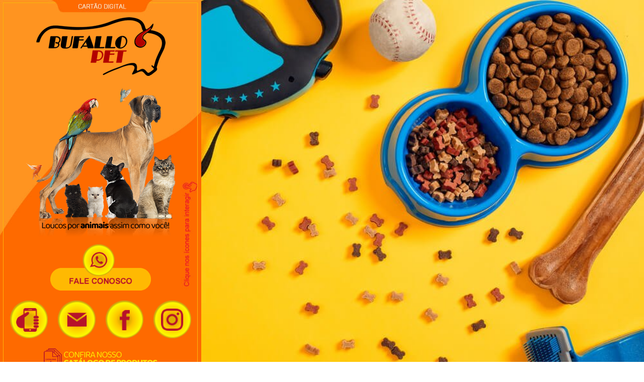

--- FILE ---
content_type: text/css
request_url: https://meucvd.com.br/wp-content/uploads/elementor/css/post-947.css?ver=1769028148
body_size: 284
content:
.elementor-947 .elementor-element.elementor-element-c7472dd:not(.elementor-motion-effects-element-type-background), .elementor-947 .elementor-element.elementor-element-c7472dd > .elementor-motion-effects-container > .elementor-motion-effects-layer{background-image:url("https://meucvd.com.br/wp-content/uploads/2021/09/fundo-bg-cartao-bufallo-pet.jpeg");background-repeat:no-repeat;background-size:cover;}.elementor-947 .elementor-element.elementor-element-c7472dd > .elementor-background-overlay{background-color:#1D0909;opacity:0.85;transition:background 0.3s, border-radius 0.3s, opacity 0.3s;}.elementor-947 .elementor-element.elementor-element-c7472dd > .elementor-container{max-width:400px;}.elementor-947 .elementor-element.elementor-element-c7472dd{overflow:hidden;transition:background 0.3s, border 0.3s, border-radius 0.3s, box-shadow 0.3s;}.elementor-947 .elementor-element.elementor-element-593f8bf:not(.elementor-motion-effects-element-type-background) > .elementor-widget-wrap, .elementor-947 .elementor-element.elementor-element-593f8bf > .elementor-widget-wrap > .elementor-motion-effects-container > .elementor-motion-effects-layer{background-image:url("https://meucvd.com.br/wp-content/uploads/2023/09/fundo-cd-bufallo-pet.jpg");}.elementor-947 .elementor-element.elementor-element-593f8bf > .elementor-element-populated{transition:background 0.3s, border 0.3s, border-radius 0.3s, box-shadow 0.3s;}.elementor-947 .elementor-element.elementor-element-593f8bf > .elementor-element-populated > .elementor-background-overlay{transition:background 0.3s, border-radius 0.3s, opacity 0.3s;}.elementor-947 .elementor-element.elementor-element-21aa7d8{margin-top:14px;margin-bottom:14px;}.elementor-widget-image .widget-image-caption{color:var( --e-global-color-text );font-family:var( --e-global-typography-text-font-family ), Sans-serif;font-weight:var( --e-global-typography-text-font-weight );}.elementor-947 .elementor-element.elementor-element-6dd4629{margin-top:-10px;margin-bottom:0px;}.elementor-947 .elementor-element.elementor-element-2869131{margin-top:-20px;margin-bottom:0px;}.elementor-947 .elementor-element.elementor-element-1fc4bc8 img{width:79%;}.elementor-947 .elementor-element.elementor-element-f509715{margin-top:0px;margin-bottom:0px;}.elementor-widget-text-editor{font-family:var( --e-global-typography-text-font-family ), Sans-serif;font-weight:var( --e-global-typography-text-font-weight );color:var( --e-global-color-text );}.elementor-widget-text-editor.elementor-drop-cap-view-stacked .elementor-drop-cap{background-color:var( --e-global-color-primary );}.elementor-widget-text-editor.elementor-drop-cap-view-framed .elementor-drop-cap, .elementor-widget-text-editor.elementor-drop-cap-view-default .elementor-drop-cap{color:var( --e-global-color-primary );border-color:var( --e-global-color-primary );}.elementor-947 .elementor-element.elementor-element-05f7fef{text-align:center;color:#FFFFFF;}@media(max-width:767px){.elementor-947 .elementor-element.elementor-element-21aa7d8{margin-top:10px;margin-bottom:10px;}.elementor-947 .elementor-element.elementor-element-6dd4629{margin-top:-10px;margin-bottom:-10px;}.elementor-947 .elementor-element.elementor-element-9fa0a2e{width:25%;}.elementor-947 .elementor-element.elementor-element-8d82859{width:25%;}.elementor-947 .elementor-element.elementor-element-33ffa9c{width:25%;}.elementor-947 .elementor-element.elementor-element-22f6734{width:25%;}}

--- FILE ---
content_type: application/x-javascript
request_url: https://meucvd.com.br/wp-content/plugins/supreme-modules-pro-for-divi/scripts/frontend-bundle.min.js?ver=2.9.98
body_size: 7017
content:
!function(t){var e={};function i(a){if(e[a])return e[a].exports;var o=e[a]={i:a,l:!1,exports:{}};return t[a].call(o.exports,o,o.exports,i),o.l=!0,o.exports}i.m=t,i.c=e,i.d=function(t,e,a){i.o(t,e)||Object.defineProperty(t,e,{configurable:!1,enumerable:!0,get:a})},i.n=function(t){var e=t&&t.__esModule?function(){return t.default}:function(){return t};return i.d(e,"a",e),e},i.o=function(t,e){return Object.prototype.hasOwnProperty.call(t,e)},i.p="/",i(i.s=425)}({100:function(t,e){},101:function(t,e){},102:function(t,e){},103:function(t,e){},104:function(t,e){},105:function(t,e){},106:function(t,e){},110:function(t,e){},111:function(t,e){},112:function(t,e){},113:function(t,e){},114:function(t,e){},116:function(t,e){},117:function(t,e){},118:function(t,e){},119:function(t,e){},120:function(t,e){},121:function(t,e){},122:function(t,e){},123:function(t,e){},124:function(t,e){},125:function(t,e){},126:function(t,e){},127:function(t,e){},128:function(t,e){},425:function(t,e,i){i(118),i(98),i(128),i(126),i(127),i(113),i(426),i(63),i(62),i(112),i(427),i(121),i(122),i(123),i(82),i(428),i(116),i(83),i(429),i(430),i(81),i(431),i(432),i(57),i(433),i(100),i(434),i(101),i(61),i(60),i(114),i(435),i(111),i(117),i(436),i(103),i(102),i(437),i(119),i(99),i(58),i(106),i(438),i(120),i(124),i(110),i(439),i(440),i(104),i(59),i(125),i(105),i(441),i(442),i(443),i(444),t.exports=i(445)},426:function(t,e){},427:function(t,e){},428:function(t,e){},429:function(t,e){},430:function(t,e){},431:function(t,e){},432:function(t,e){},433:function(t,e){},434:function(t,e){},435:function(t,e){},436:function(t,e){},437:function(t,e){},438:function(t,e){},439:function(t,e){},440:function(t,e){},441:function(t,e){},442:function(t,e){jQuery(function(t){window.ET_Builder&&(new(window.MutationObserver||window.WebKitMutationObserver)(function(e){e.forEach(function(e){t("html").hasClass("et-fb-preview--phone")?(t(".dsm_responsive_builder_button").remove(),t(".et-fb-button-group--responsive-mode").append('<button type="text" data-tip="View: 479px" data-size="default" class="et-fb-button et-fb-button--inverse et-fb-icon et-fb-icon--phone dsm_responsive_builder_button" style="max-width: 80px; padding: 6px; font-size: 11px; font-size: 11px; color: rgb(112, 195, 169);">479</button>'),t(".et-fb-button-group--responsive-mode").append('<button type="text" data-tip="View: 320px" data-size="small" class="et-fb-button et-fb-button--inverse et-fb-icon et-fb-icon--phone dsm_responsive_builder_button" style="max-width: 80px; padding: 6px; font-size: 11px; font-size: 11px;">320</button>'),t(".et-fb-button-group--responsive-mode").append('<button type="text" data-tip="View: 375px" data-size="medium" class="et-fb-button et-fb-button--inverse et-fb-icon et-fb-icon--phone dsm_responsive_builder_button" style="max-width: 80px; padding: 6px; font-size: 11px;">375</button>'),t(".et-fb-button-group--responsive-mode").append('<button type="text" data-tip="View: 414px" data-size="large" class="et-fb-button et-fb-button--inverse et-fb-icon et-fb-icon--phone dsm_responsive_builder_button" style="max-width: 80px; padding: 6px; font-size: 11px;">414</button>'),t(".et-fb-button-group--responsive-mode").append('<input type="text" id="dsm_responsive_builder_custom" data-size="custom" class="et-fb-button et-fb-button--inverse et-fb-icon et-fb-icon--phone dsm_responsive_builder_button dsm_responsive_builder_custom" style="max-width: 48px; font-size: 11px; background: #293038;" />')):t("html").hasClass("et-fb-preview--tablet")?(t(".dsm_responsive_builder_button").remove(),t(".et-fb-button-group--responsive-mode").append('<button type="text" data-tip="View: 768px" data-size="small" class="et-fb-button et-fb-button--inverse et-fb-icon et-fb-icon--tablet dsm_responsive_builder_button" style="max-width: 80px; padding: 8px; font-size: 11px; color: rgb(112, 195, 169);">768</button>'),t(".et-fb-button-group--responsive-mode").append('<button type="text" data-tip="View: 1024px" data-size="medium" class="et-fb-button et-fb-button--inverse et-fb-icon et-fb-icon--tablet dsm_responsive_builder_button" style="max-width: 80px; padding: 8px; font-size: 11px;">1024</button>'),t(".et-fb-button-group--responsive-mode").append('<input type="text" id="dsm_responsive_builder_custom" data-size="custom" class="et-fb-button et-fb-button--inverse et-fb-icon et-fb-icon--tablet dsm_responsive_builder_button dsm_responsive_builder_custom" style="max-width: 48px; font-size: 11px; background: #293038;" />')):t(".dsm_responsive_builder_button").remove()})}).observe(t("html").get(0),{attributes:!0}),t("body").on("click",".dsm_responsive_builder_button",function(e){var i;if(t(".dsm_responsive_builder_button").css("color",""),t(e.currentTarget).css("color","rgb(112, 195, 169)"),t("html").hasClass("et-fb-preview--phone"))switch(e.currentTarget.dataset.size){case"default":i="479px";break;case"small":i="320px";break;case"medium":i="375px";break;case"large":i="414px"}if(t("html").hasClass("et-fb-preview--tablet"))switch(e.currentTarget.dataset.size){case"small":i="768px";break;case"medium":i="1024px"}t("input.dsm_responsive_builder_custom").on("change",function(){var e=t("input.dsm_responsive_builder_custom").val();i=e+"px",t("#et-fb-app-frame").animate({width:i},500)}),t("#et-fb-app-frame").animate({width:i},500)}))})},443:function(t,e){jQuery(function(t){if(window.ET_Builder&&window.top.ET_Builder){var e="",i="";t("body",window.document).hasClass("et-fb")&&(e=" et-fb-button--inverse",i=" et-fb-button"),new(window.MutationObserver||window.WebKitMutationObserver)(function(a){a.forEach(function(a){t("html").hasClass("et-fb-preview--phone")?(t(".dsm_responsive_builder_button, .dsm_responsive_builder_custom",parent.window.document).remove(),t("html",parent.window.document).find(".et-fb-button-group--responsive-mode").append('<button type="text" data-tip="View: 479px" data-size="default" class="et-fb-button et-fb-icon et-fb-icon--phone dsm_responsive_builder_button'+e+'" style="color: rgb(112, 195, 169);">479</button>'),t("html",parent.window.document).find(".et-fb-button-group--responsive-mode").append('<button type="text" data-tip="View: 320px" data-size="small" class="et-fb-button et-fb-icon et-fb-icon--phone dsm_responsive_builder_button'+e+'">320</button>'),t("html",parent.window.document).find(".et-fb-button-group--responsive-mode").append('<button type="text" data-tip="View: 375px" data-size="medium" class="et-fb-button et-fb-icon et-fb-icon--phone dsm_responsive_builder_button'+e+'">375</button>'),t("html",parent.window.document).find(".et-fb-button-group--responsive-mode").append('<button type="text" data-tip="View: 414px" data-size="large" class="et-fb-button et-fb-icon et-fb-icon--phone dsm_responsive_builder_button'+e+'" style="padding: 6px 8px 6px 6px">414</button>'),t("html",parent.window.document).find(".et-fb-button-group--responsive-mode").append('<input type="text" id="dsm_responsive_builder_custom" data-size="custom" class="et-fb-icon et-fb-icon--phone dsm_responsive_builder_custom'+e+i+'" />')):t("html").hasClass("et-fb-preview--tablet")?(t(".dsm_responsive_builder_button, .dsm_responsive_builder_custom",parent.window.document).remove(),t("html",parent.window.document).find(".et-fb-button-group--responsive-mode").append('<button type="text" data-tip="View: 768px" data-size="small" class="et-fb-button et-fb-icon et-fb-icon--tablet dsm_responsive_builder_button'+e+'" style="color: rgb(112, 195, 169);">768</button>'),t("html",parent.window.document).find(".et-fb-button-group--responsive-mode").append('<button type="text" data-tip="View: 1024px" data-size="medium" class="et-fb-button et-fb-icon et-fb-icon--tablet dsm_responsive_builder_button'+e+'" style="padding: 8px;">1024</button>'),t("html",parent.window.document).find(".et-fb-button-group--responsive-mode").append('<input type="text" id="dsm_responsive_builder_custom" data-size="custom" class="et-fb-icon et-fb-icon--tablet dsm_responsive_builder_custom'+e+i+'" />')):t(".dsm_responsive_builder_button, .dsm_responsive_builder_custom",parent.window.document).remove()})}).observe(t("html").get(0),{attributes:!0}),t("body",parent.window.document).on("click",".dsm_responsive_builder_button",function(e){var i;if(e.preventDefault(),t(".dsm_responsive_builder_button",parent.window.document).css("color",""),t(e.currentTarget).css("color","rgb(112, 195, 169)"),t("html").hasClass("et-fb-preview--phone"))switch(e.currentTarget.dataset.size){case"default":i="479px";break;case"small":i="320px";break;case"medium":i="375px";break;case"large":i="414px"}if(t("html").hasClass("et-fb-preview--tablet"))switch(e.currentTarget.dataset.size){case"small":i="768px";break;case"medium":i="1024px"}t("input#dsm_responsive_builder_custom",parent.window.document).on("change",function(){var e=t("input#dsm_responsive_builder_custom",parent.window.document).val();i=e+"px",t("#et-fb-app-frame",parent.window.document).animate({width:i},500)}),t("#et-fb-app-frame",parent.window.document).animate({width:i},500)})}})},444:function(t,e){jQuery(function(t){if(window.ET_Builder&&window.top.ET_Builder){var e="",i="";t("body",parent.window.document).hasClass("et-fb")&&(e=" et-fb-button--inverse",i=" et-fb-button"),new(window.MutationObserver||window.WebKitMutationObserver)(function(a){a.forEach(function(a){t("html",parent.window.document).hasClass("et-fb-preview--phone")?(t(".dsm_responsive_builder_button, .dsm_responsive_builder_custom",parent.window.document).remove(),t("html",parent.window.document).find(".et-fb-button-group--responsive-mode").append('<button type="text" data-tip="View: 479px" data-size="default" class="et-fb-button et-fb-icon et-fb-icon--phone dsm_responsive_builder_button'+e+'" style="color: rgb(112, 195, 169);">479</button>'),t("html",parent.window.document).find(".et-fb-button-group--responsive-mode").append('<button type="text" data-tip="View: 320px" data-size="small" class="et-fb-button et-fb-icon et-fb-icon--phone dsm_responsive_builder_button'+e+'">320</button>'),t("html",parent.window.document).find(".et-fb-button-group--responsive-mode").append('<button type="text" data-tip="View: 375px" data-size="medium" class="et-fb-button et-fb-icon et-fb-icon--phone dsm_responsive_builder_button'+e+'">375</button>'),t("html",parent.window.document).find(".et-fb-button-group--responsive-mode").append('<button type="text" data-tip="View: 414px" data-size="large" class="et-fb-button et-fb-icon et-fb-icon--phone dsm_responsive_builder_button'+e+'" style="padding: 6px 8px; 6px 6px">414</button>'),t("html",parent.window.document).find(".et-fb-button-group--responsive-mode").append('<input type="text" id="dsm_responsive_builder_custom" data-size="custom" class="et-fb-icon et-fb-icon--phone dsm_responsive_builder_custom'+e+i+'" />')):t("html",parent.window.document).hasClass("et-fb-preview--tablet")?(t(".dsm_responsive_builder_button, .dsm_responsive_builder_custom",parent.window.document).remove(),t("html",parent.window.document).find(".et-fb-button-group--responsive-mode").append('<button type="text" data-tip="View: 768px" data-size="small" class="et-fb-button et-fb-icon et-fb-icon--tablet dsm_responsive_builder_button'+e+'" style="color: rgb(112, 195, 169);">768</button>'),t("html",parent.window.document).find(".et-fb-button-group--responsive-mode").append('<button type="text" data-tip="View: 1024px" data-size="medium" class="et-fb-button et-fb-icon et-fb-icon--tablet dsm_responsive_builder_button'+e+'" style="padding: 8px;">1024</button>'),t("html",parent.window.document).find(".et-fb-button-group--responsive-mode").append('<input type="text" id="dsm_responsive_builder_custom" data-size="custom" class="et-fb-icon et-fb-icon--tablet dsm_responsive_builder_custom'+e+i+'" />')):t(".dsm_responsive_builder_button, .dsm_responsive_builder_custom",parent.window.document).remove()})}).observe(t("html",parent.window.document).get(0),{attributes:!0}),t("body",parent.window.document).on("click",".dsm_responsive_builder_button",function(e){var i;if(e.preventDefault(),t(".dsm_responsive_builder_button",parent.window.document).css("color",""),t(e.currentTarget).css("color","rgb(112, 195, 169)"),t("html",parent.window.document).hasClass("et-fb-preview--phone"))switch(e.currentTarget.dataset.size){case"default":i="479px";break;case"small":i="320px";break;case"medium":i="375px";break;case"large":i="414px"}if(t("html",parent.window.document).hasClass("et-fb-preview--tablet"))switch(e.currentTarget.dataset.size){case"small":i="768px";break;case"medium":i="1024px"}t("input#dsm_responsive_builder_custom").on("change",function(){console.log(this);var e=t("input#dsm_responsive_builder_custom").val();i=e+"px",t("#et-fb-app-frame, #et-bfb-app-frame",parent.window.document).animate({width:i},500)}),t("#et-fb-app-frame, #et-bfb-app-frame",parent.window.document).animate({width:i},500)})}})},445:function(t,e){jQuery(function(t){var e=navigator.userAgent.match(/Android|webOS|iPhone|iPad|iPod|BlackBerry|IEMobile|Opera Mini/),i=t("body").hasClass("et-fb"),a=t(".dsm-readmore");if(t(a).length&&t(a).each(function(i,a){var o=this.lastElementChild,s=parseFloat(t(this).data("dsm-readmore-height"),10),n=t(this).data("dsm-readmore-more-link"),d=t(this).data("dsm-readmore-less-link"),p=t(this).data("dsm-readmore-show-on-mobile"),r="";r='<span class="dsm-readmore-scroll-down dsm-readmore-icon">3</span>';var m="";function l(t){new Readmore(t,{speed:200,collapsedHeight:s,moreLink:'<div class="dsm-readmore-btn-wrapper"><a class="dsm-readmore-btn" href="#" aria-label><span class="dsm-readmore-text">'+n+"</span>"+r+"</a></div>",lessLink:'<div class="dsm-readmore-btn-wrapper"><a class="dsm-readmore-btn" href="#" aria-label><span class="dsm-readmore-text">'+d+"</span>"+m+"</a></div>",afterToggle:function(t,e,i){i?e.classList.add("dsm-readmore-shadow-remove"):e.classList.remove("dsm-readmore-shadow-remove")}})}m='<span class="dsm-readmore-scroll-up dsm-readmore-icon">2</span>',"on"===p?e&&(t(this).hasClass("et_pb_blog_grid_wrapper")?l(o=t(this).find(".post-content")):t(this).hasClass("et_pb_promo")?l(o=t(this).find(".et_pb_promo_description")):l(o)):t(this).hasClass("et_pb_blog_grid_wrapper")?l(o=t(this).find(".post-content")):t(this).hasClass("et_pb_promo")?l(o=t(this).find(".et_pb_promo_description")):l(o)}),t(".dsm_image_hotspots").length||i){window.dsm_image_hotspots_init=function(i){t(".dsm_image_hotspots_wrapper").each(function(){var i,a=t(this).closest(".dsm_image_hotspots_wrap").data("tippy-delay");i=e?"click":t(this).closest(".dsm_image_hotspots_wrap").data("tippy-trigger"),tippy(this,{duration:300,maxWidth:"none",delay:a,trigger:i,interactive:!1,animation:"fade",distance:15,content:this.nextSibling,onCreate:function(t){t.popper.classList.add(t.reference.parentElement.closest(".dsm_image_hotspots_wrap").dataset.dsmHotspot),t.popperChildren.tooltip.classList.add("dsm_image_hotspot_tooltip_wrapper","dsm_image_hotspots_child_"+(t.id-1))},onShow:function(t){}})})},function(){dsm_image_hotspots_init(t(this))}()}if(t(".dsm_icon_list_tooltip").length||i){window.dsm_icon_list_init=function(e){t(".dsm_icon_list_tooltip").each(function(){tippy(this,{duration:300,maxWidth:"none",delay:[50,50],trigger:"mouseenter focus",interactive:!1,animation:"fade",distance:10,content:this.nextSibling,onCreate:function(t){t.popper.classList.add(t.reference.dataset.dsmSlug),t.popperChildren.tooltip.classList.add("dsm_icon_list_child_tooltip_wrapper")},onShow:function(t){}})})},function(){dsm_icon_list_init(t(this))}()}var o=t(".dsm-typing-effect .dsm-typing");if(t(".dsm-typing-effect").length&&t(o).each(function(e,i){var a=this,o=t(this).data("dsm-typing-strings").split("|"),s=t(this).data("dsm-typing-loop"),n=parseFloat(t(this).data("dsm-typing-speed"),10),d=parseFloat(t(this).data("dsm-typing-backdelay"),10),p=this,r={strings:o,loop:s,typeSpeed:n,backSpeed:parseFloat(t(this).data("dsm-typing-backspeed"),10),backDelay:d,cursorChar:t(this).data("dsm-typing-cursor"),fadeOut:t(this).data("dsm-typing-fadeout"),shuffle:t(this).data("dsm-typing-shuffle"),contentType:"null",onComplete:function(e){"on"==t(a).data("dsm-typing-remove-cursor")&&t(a).next(".typed-cursor").hide()}},m="";t(this).waypoint({handler:function(t){"down"===t?m=new Typed(p,r):m.destroy()},offset:"100%"})}),t(".dsm_text_rotator").length||i){window.dsm_text_rotator_init=function(e){t(".dsm-rotate-text").each(function(){var e=JSON.parse(t(this).attr("data-dsm-text-rotator")),i=new ReplaceMe(this,{animation:"animated "+e[0].animation,speed:parseFloat(e[0].speed,10),separator:",",hoverStop:e[0].pause,clickChange:e[0].click,loopCount:"infinite",autoRun:!1,onInit:!1,onChange:!1,onComplete:!1});t(this).waypoint({handler:function(t){"down"===t?i.start():i.stop()},offset:"100%"})})},function(){dsm_text_rotator_init(t(this))}()}var s=t(".dsm-shuffle-text");if(s.length&&t(s).each(function(e,i){var a=t(this).data("dsm-shuffle-text"),o=1e3*parseFloat(t(this).data("dsm-shuffle-speed"),10),s=1e3*parseFloat(t(this).data("dsm-shuffle-duration"),10);t(this);void 0!==a&&null!==a&&""!==a||(a="AaBbCcDdEeFfGgHhIiJjKkLlMmNnOoPpQqRrSsTtUuVvWwXxYyZz~!@#$%^&*()-+=[]{}|;:,./<>?");var n=baffle(this,{characters:a,speed:o});t(this).waypoint(function(){n.start().reveal(0,s)},{offset:"100%"})}),t(".dsm_contact_form_7_btn_icon").length&&t(".dsm_contact_form_7_btn_icon").each(function(e,i){var a=t(this).attr("data-dsm-btn-icon");t(this).find(".wpcf7-submit").addClass("et_pb_custom_button_icon"),t(this).find(".wpcf7-submit").attr("data-icon",a)}),t(".dsm_caldera_forms_btn_icon").length&&t(".dsm_caldera_forms_btn_icon").each(function(e,i){var a=t(this).attr("data-dsm-btn-icon");t(this).find(".dsm-cf-submit-button").addClass("et_pb_custom_button_icon"),t(this).find(".dsm-cf-submit-button").attr("data-icon",a)}),t(".dsm_caldera_forms_advanced_btn_icon").length&&t(".dsm_caldera_forms_advanced_btn_icon").each(function(e,i){var a=t(this).attr("data-dsm-advanced-btn-icon");t(this).find(".dsm-cf-advanced-button").addClass("et_pb_custom_button_icon"),t(this).find(".dsm-cf-advanced-button").attr("data-icon",a)}),t("a.dsm-video-lightbox").length&&t("a.dsm-video-lightbox").magnificPopup({type:"iframe",removalDelay:500,iframe:{markup:'<div class="mfp-iframe-scaler dsm-video-popup"><div class="mfp-close"></div><iframe class="mfp-iframe" frameborder="0" allowfullscreen></iframe></div>',patterns:{youtube:{index:"youtube.com/",id:"v=",src:"//www.youtube.com/embed/%id%?autoplay=1&rel=0"},youtu_be:{index:"youtu.be",id:"/",src:"//www.youtube.com/embed/%id%?autoplay=1&rel=0"},vimeo:{index:"vimeo.com/",id:"/",src:"//player.vimeo.com/video/%id%?autoplay=1"},dailymotion:{index:"dailymotion.com",id:function(t){var e=t.match(/^.+dailymotion.com\/(video|hub)\/([^_]+)[^#]*(#video=([^_&]+))?/);return null!==e?void 0!==e[4]?e[4]:e[2]:null},src:"https://www.dailymotion.com/embed/video/%id%"}},srcAction:"iframe_src"},mainClass:"dsm-video-popup-wrap mfp-fade",callbacks:{open:function(){var e=t.magnificPopup.instance,i=t(e.currItem.el[0]);this.container.addClass(i.data("dsm-lightbox-id")+" dsm-lightbox-custom")}}}),t("a.dsm-image-lightbox").length&&t("a.dsm-image-lightbox").each(function(e,i){t(this).attr("data-dsm-lightbox-id");var a=!t(this).hasClass("et_pb_button");t(this).magnificPopup({type:"image",removalDelay:500,mainClass:"mfp-fade",zoom:{enabled:a,duration:500,opener:function(t){return t.find("img")}},callbacks:{open:function(){var e=t.magnificPopup.instance,i=t(e.currItem.el[0]);this.container.addClass(i.data("dsm-lightbox-id")+" dsm-lightbox-custom")}}})}),t(document).on("click",".dsm-popup-wrap .mfp-close",function(){t.magnificPopup.proto.close.call(this)}),t(".dsm-popup-onload").length&&t(".dsm-popup-onload").each(function(e,i){$this=t(this);var a,o=$this.attr("data-dsm-popup-id"),s=t("#dsm-popup-"+o),n=$this.attr("data-dsm-popup-order-class"),d=$this.attr("data-dsm-popup-type"),p=$this.attr("data-dsm-popup-cookie-consent"),r=$this.attr("data-dsm-popup-iframe-url"),m=$this.attr("data-dsm-popup-image-src"),l=$this.attr("data-dsm-popup-video-url"),u=$this.attr("data-dsm-popup-background"),c=$this.attr("data-dsm-popup-animation-in"),f=$this.attr("data-dsm-popup-animation-out"),b=($this.attr("data-dsm-popup-close-trigger"),$this.attr("data-dsm-popup-auto-close-time")),h=$this.attr("data-dsm-popup-close-font-icon"),g="off"!=$this.attr("data-dsm-popup-button"),v="false"!=$this.attr("data-dsm-popup-close-button-placement"),w=$this.attr("data-dsm-popup-timed-delay"),_=Cookies.get("dsm-load-popup-cookie-"+o),I=($this.attr("data-dsm-popup-cookie-expiry-date"),$this.attr("data-dsm-popup-cookie-expiry")),y=($this.attr("data-dsm-popup-width"),$this.attr("data-dsm-popup-fullwidth-width")),x=$this.attr("data-dsm-popup-position"),C="fixed"!=$this.attr("data-dsm-popup-position-type"),M=$this.attr("data-dsm-popup-position-type");a="iframe"===d?r:"image"===d?m:"video"===d?l:s,"video"===d&&(d="iframe"),void 0!==_&&null!==_||setTimeout(function(){t.magnificPopup.open({items:{src:a},type:d,removalDelay:1e3,midClick:!0,showCloseBtn:g,closeBtnInside:v,fixedContentPos:C,closeMarkup:'<button id="'+n+'" title="%title%" type="button" class="mfp-close"><span class="et-pb-icon">'+h+"</span></button>",iframe:{markup:'<div class="mfp-iframe-scaler dsm-video-popup"><div class="mfp-close"></div><iframe class="mfp-iframe" frameborder="0" allowfullscreen></iframe></div>',patterns:{youtube:{index:"youtube.com/",id:"v=",src:"//www.youtube.com/embed/%id%?autoplay=1&rel=0"},youtu_be:{index:"youtu.be",id:"/",src:"//www.youtube.com/embed/%id%?autoplay=1&rel=0"},vimeo:{index:"vimeo.com/",id:"/",src:"//player.vimeo.com/video/%id%?autoplay=1"},dailymotion:{index:"dailymotion.com",id:function(t){var e=t.match(/^.+dailymotion.com\/(video|hub)\/([^_]+)[^#]*(#video=([^_&]+))?/);return null!==e?void 0!==e[4]?e[4]:e[2]:null},src:"https://www.dailymotion.com/embed/video/%id%"}},srcAction:"iframe_src"},prependTo:t("#et-boc"),callbacks:{beforeOpen:function(){this.bgOverlay.addClass("fadeIn animated"),this.contentContainer.attr("id",n)},open:function(){this.wrap.addClass("dsm-popup-wrap et-l dsm-popup-fullwidth-"+y),this.contentContainer.addClass(c+" animated"),this.container.addClass("dsm-popup-container dsm-popup-position-"+x+" dsm-popup-position-"+M),void 0===u?(this.bgOverlay.remove(),this.wrap.addClass("dsm-popup-container-no-overlay")):this.bgOverlay.css("background",u),void 0!==b&&setTimeout(function(){t(this).magnificPopup("close")},1e3*parseFloat(b,10)),"on"===p?this.content.find(".et_pb_button").click(function(e){e.preventDefault(),t.magnificPopup.proto.close.call(this),Cookies.set("dsm-load-popup-cookie-"+o,"1",{expires:parseFloat(I),path:"/"})}):Cookies.set("dsm-load-popup-cookie-"+o,"1",{expires:parseFloat(I),path:""})},beforeClose:function(){this.contentContainer.removeClass(c),this.contentContainer.addClass(f),this.bgOverlay.removeClass("fadeIn"),this.bgOverlay.addClass("fadeOut"),!1===v&&this.wrap.removeClass("et-l")},close:function(){if(this.wrap.removeClass(f),t(this.content).attr("style",""),t(this.content).children(":first").attr("style",""),t(this.content).find("video").length){var e=t(this.content).find("video").get(0);e.pause(),e.currentTime=0}}}})},w)}),t(".dsm-popup-exit").length&&t(".dsm-popup-exit").each(function(e,i){$this=t(this);var a,o=$this.attr("data-dsm-popup-id"),s=t("#dsm-popup-"+o),n=$this.attr("data-dsm-popup-order-class"),d=$this.attr("data-dsm-popup-type"),p=$this.attr("data-dsm-popup-iframe-url"),r=$this.attr("data-dsm-popup-image-src"),m=$this.attr("data-dsm-popup-video-url"),l=$this.attr("data-dsm-popup-background"),u=$this.attr("data-dsm-popup-animation-in"),c=$this.attr("data-dsm-popup-animation-out"),f=($this.attr("data-dsm-popup-close-trigger"),$this.attr("data-dsm-popup-auto-close-time")),b=$this.attr("data-dsm-popup-close-font-icon"),h="off"!=$this.attr("data-dsm-popup-button"),g="false"!=$this.attr("data-dsm-popup-close-button-placement"),v=($this.attr("data-dsm-popup-width"),$this.attr("data-dsm-popup-fullwidth-width")),w=$this.attr("data-dsm-popup-position"),_="fixed"!=$this.attr("data-dsm-popup-position-type"),I=$this.attr("data-dsm-popup-position-type"),y=$this.attr("data-dsm-popup-timed-delay");a="iframe"===d?p:"image"===d?r:"video"===d?m:s,"video"===d&&(d="iframe"),glio.init(["top",function(){setTimeout(function(){t.magnificPopup.open({items:{src:a},type:d,removalDelay:1e3,midClick:!0,showCloseBtn:h,closeBtnInside:g,fixedContentPos:_,closeMarkup:'<button id="'+n+'" title="%title%" type="button" class="mfp-close"><span class="et-pb-icon">'+b+"</span></button>",iframe:{markup:'<div class="mfp-iframe-scaler dsm-video-popup"><div class="mfp-close"></div><iframe class="mfp-iframe" frameborder="0" allowfullscreen></iframe></div>',patterns:{youtube:{index:"youtube.com/",id:"v=",src:"//www.youtube.com/embed/%id%?autoplay=1&rel=0"},youtu_be:{index:"youtu.be",id:"/",src:"//www.youtube.com/embed/%id%?autoplay=1&rel=0"},vimeo:{index:"vimeo.com/",id:"/",src:"//player.vimeo.com/video/%id%?autoplay=1"},dailymotion:{index:"dailymotion.com",id:function(t){var e=t.match(/^.+dailymotion.com\/(video|hub)\/([^_]+)[^#]*(#video=([^_&]+))?/);return null!==e?void 0!==e[4]?e[4]:e[2]:null},src:"https://www.dailymotion.com/embed/video/%id%"}},srcAction:"iframe_src"},prependTo:t("#et-boc"),callbacks:{beforeOpen:function(){this.bgOverlay.addClass("fadeIn animated"),this.contentContainer.attr("id",n)},open:function(){this.wrap.addClass("dsm-popup-wrap et-l dsm-popup-fullwidth-"+v),this.contentContainer.addClass(u+" animated"),this.container.addClass("dsm-popup-container dsm-popup-position-"+w+" dsm-popup-position-"+I),void 0===l?(this.bgOverlay.remove(),this.wrap.addClass("dsm-popup-container-no-overlay")):this.bgOverlay.css("background",l),void 0!==f&&setTimeout(function(){t(this).magnificPopup("close")},1e3*parseFloat(f,10))},beforeClose:function(){this.contentContainer.removeClass(u),this.contentContainer.addClass(c),this.bgOverlay.removeClass("fadeIn"),this.bgOverlay.addClass("fadeOut"),!1===g&&this.wrap.removeClass("et-l")},close:function(){if(this.wrap.removeClass(c),t(this.content).attr("style",""),t(this.content).children(":first").attr("style",""),t(this.content).find("video").length){var e=t(this.content).find("video").get(0);e.pause(),e.currentTime=0}}}})},y)}])}),t("[id^=dsm-supreme-popup-id]").length&&t("[id^=dsm-supreme-popup-id]").each(function(t,e){}),t(".dsm-popup-trigger").length&&t(".dsm-popup-trigger").each(function(e,i){if("module"===t(this).attr("data-dsm-popup-trigger"))t(document).on("click",".dsm-popup-module",function(e){e.preventDefault();var i,a=t(this),o=a.attr("data-dsm-popup-id"),s=t("#dsm-popup-"+o),n=a.attr("data-dsm-popup-order-class"),d=a.attr("data-dsm-popup-type"),p=a.attr("data-dsm-popup-iframe-url"),r=a.attr("data-dsm-popup-image-src"),m=a.attr("data-dsm-popup-video-url"),l=a.attr("data-dsm-popup-background"),u=a.attr("data-dsm-popup-animation-in"),c=a.attr("data-dsm-popup-animation-out"),f="false"!=a.attr("data-dsm-popup-close-trigger"),b=a.attr("data-dsm-popup-auto-close-time"),h="off"!=a.attr("data-dsm-popup-button"),g=a.attr("data-dsm-popup-close-font-icon"),v="false"!=a.attr("data-dsm-popup-close-button-placement"),w=(a.attr("data-dsm-popup-width"),a.attr("data-dsm-popup-fullwidth-width")),_=a.attr("data-dsm-popup-position"),I="fixed"!=a.attr("data-dsm-popup-position-type"),y=a.attr("data-dsm-popup-position-type");i="iframe"===d?p:"image"===d?r:"video"===d?m:s,"video"===d&&(d="iframe"),t.magnificPopup.open({items:{src:i},type:d,removalDelay:1e3,closeOnBgClick:f,midClick:!0,showCloseBtn:h,closeBtnInside:v,fixedContentPos:I,closeMarkup:'<button id="'+n+'" title="%title%" type="button" class="mfp-close"><span class="et-pb-icon">'+g+"</span></button>",iframe:{markup:'<div class="mfp-iframe-scaler dsm-video-popup"><div class="mfp-close"></div><iframe class="mfp-iframe" frameborder="0" allowfullscreen></iframe></div>',patterns:{youtube:{index:"youtube.com/",id:"v=",src:"//www.youtube.com/embed/%id%?autoplay=1&rel=0"},youtu_be:{index:"youtu.be",id:"/",src:"//www.youtube.com/embed/%id%?autoplay=1&rel=0"},vimeo:{index:"vimeo.com/",id:"/",src:"//player.vimeo.com/video/%id%?autoplay=1"},dailymotion:{index:"dailymotion.com",id:function(t){var e=t.match(/^.+dailymotion.com\/(video|hub)\/([^_]+)[^#]*(#video=([^_&]+))?/);return null!==e?void 0!==e[4]?e[4]:e[2]:null},src:"https://www.dailymotion.com/embed/video/%id%"}},srcAction:"iframe_src"},prependTo:t("#et-boc"),callbacks:{beforeOpen:function(){this.bgOverlay.addClass("fadeIn animated"),this.contentContainer.attr("id",n)},open:function(){this.wrap.addClass("dsm-popup-wrap et-l dsm-popup-fullwidth-"+w),this.contentContainer.addClass(u+" animated"),this.container.addClass("dsm-popup-container dsm-popup-position-"+_+" dsm-popup-position-"+y),void 0===l?(this.bgOverlay.remove(),this.wrap.addClass("dsm-popup-container-no-overlay")):this.bgOverlay.css("background",l),void 0!==b&&setTimeout(function(){t(this).magnificPopup("close")},1e3*parseFloat(b,10))},beforeClose:function(){this.contentContainer.removeClass(u),this.contentContainer.addClass(c),this.bgOverlay.removeClass("fadeIn"),this.bgOverlay.addClass("fadeOut"),!1===v&&this.wrap.removeClass("et-l")},close:function(){if(this.bgOverlay.css("opacity",""),this.bgOverlay.css("background",""),this.contentContainer.removeClass(c),t(this.content).attr("style",""),t(this.content).children(":first").attr("style",""),t(this.content).find("video").length){var e=t(this.content).find("video").get(0);e.pause(),e.currentTime=0}}}})});else if("links"===t(this).attr("data-dsm-popup-trigger"))t(document).on("click",".dsm-popup-links a",function(e){e.preventDefault();var i,a=t(this).closest(".dsm-popup-trigger"),o=a.attr("data-dsm-popup-id"),s=t("#dsm-popup-"+o),n=a.attr("data-dsm-popup-order-class"),d=a.attr("data-dsm-popup-type"),p=a.attr("data-dsm-popup-iframe-url"),r=a.attr("data-dsm-popup-image-src"),m=a.attr("data-dsm-popup-video-url"),l=a.attr("data-dsm-popup-background"),u=a.attr("data-dsm-popup-animation-in"),c=a.attr("data-dsm-popup-animation-out"),f=(a.attr("data-dsm-popup-close-trigger"),a.attr("data-dsm-popup-auto-close-time")),b="off"!=a.attr("data-dsm-popup-button"),h=a.attr("data-dsm-popup-close-font-icon"),g="false"!=a.attr("data-dsm-popup-close-button-placement"),v=(a.attr("data-dsm-popup-width"),a.attr("data-dsm-popup-fullwidth-width")),w=a.attr("data-dsm-popup-position"),_="fixed"!=a.attr("data-dsm-popup-position-type"),I=a.attr("data-dsm-popup-position-type");i="iframe"===d?p:"image"===d?r:"video"===d?m:s,"video"===d&&(d="iframe"),t.magnificPopup.open({items:{src:i},type:d,removalDelay:1e3,midClick:!0,showCloseBtn:b,closeBtnInside:g,fixedContentPos:_,closeMarkup:'<button id="'+n+'" title="%title%" type="button" class="mfp-close"><span class="et-pb-icon">'+h+"</span></button>",iframe:{markup:'<div class="mfp-iframe-scaler dsm-video-popup"><div class="mfp-close"></div><iframe class="mfp-iframe" frameborder="0" allowfullscreen></iframe></div>',patterns:{youtube:{index:"youtube.com/",id:"v=",src:"//www.youtube.com/embed/%id%?autoplay=1&rel=0"},youtu_be:{index:"youtu.be",id:"/",src:"//www.youtube.com/embed/%id%?autoplay=1&rel=0"},vimeo:{index:"vimeo.com/",id:"/",src:"//player.vimeo.com/video/%id%?autoplay=1"},dailymotion:{index:"dailymotion.com",id:function(t){var e=t.match(/^.+dailymotion.com\/(video|hub)\/([^_]+)[^#]*(#video=([^_&]+))?/);return null!==e?void 0!==e[4]?e[4]:e[2]:null},src:"https://www.dailymotion.com/embed/video/%id%"}},srcAction:"iframe_src"},prependTo:t("#et-boc"),callbacks:{beforeOpen:function(){this.bgOverlay.addClass("fadeIn animated"),this.contentContainer.attr("id",n)},open:function(){this.wrap.addClass("dsm-popup-wrap et-l dsm-popup-fullwidth-"+v),this.contentContainer.addClass(u+" animated"),this.container.addClass("dsm-popup-container dsm-popup-position-"+w+" dsm-popup-position-"+I),void 0===l?(this.bgOverlay.remove(),this.wrap.addClass("dsm-popup-container-no-overlay")):this.bgOverlay.css("background",l),void 0!==f&&setTimeout(function(){t(this).magnificPopup("close")},1e3*parseFloat(f,10))},beforeClose:function(){this.contentContainer.removeClass(u),this.contentContainer.addClass(c),this.bgOverlay.removeClass("fadeIn"),this.bgOverlay.addClass("fadeOut"),!1===g&&this.wrap.removeClass("et-l")},close:function(){if(this.wrap.removeClass(c),t(this.content).attr("style",""),t(this.content).children(":first").attr("style",""),t(this.content).find("video").length){var e=t(this.content).find("video").get(0);e.pause(),e.currentTime=0}}}})});else if("image"===t(this).attr("data-dsm-popup-trigger"))t(document).on("click",".dsm-popup-image img",function(e){e.preventDefault();var i,a=t(this).closest(".dsm-popup-trigger"),o=a.attr("data-dsm-popup-id"),s=t("#dsm-popup-"+o),n=a.attr("data-dsm-popup-order-class"),d=a.attr("data-dsm-popup-type"),p=a.attr("data-dsm-popup-iframe-url"),r=a.attr("data-dsm-popup-image-src"),m=a.attr("data-dsm-popup-video-url"),l=a.attr("data-dsm-popup-background"),u=a.attr("data-dsm-popup-animation-in"),c=a.attr("data-dsm-popup-animation-out"),f=(a.attr("data-dsm-popup-close-trigger"),a.attr("data-dsm-popup-auto-close-time")),b="off"!=a.attr("data-dsm-popup-button"),h=a.attr("data-dsm-popup-close-font-icon"),g="false"!=a.attr("data-dsm-popup-close-button-placement"),v=(a.attr("data-dsm-popup-width"),a.attr("data-dsm-popup-fullwidth-width")),w=a.attr("data-dsm-popup-position"),_="fixed"!=a.attr("data-dsm-popup-position-type"),I=a.attr("data-dsm-popup-position-type");i="iframe"===d?p:"image"===d?r:"video"===d?m:s,"video"===d&&(d="iframe"),t.magnificPopup.open({items:{src:i},type:d,removalDelay:1e3,midClick:!0,showCloseBtn:b,closeBtnInside:g,fixedContentPos:_,closeMarkup:'<button id="'+n+'" title="%title%" type="button" class="mfp-close"><span class="et-pb-icon">'+h+"</span></button>",iframe:{markup:'<div class="mfp-iframe-scaler dsm-video-popup"><div class="mfp-close"></div><iframe class="mfp-iframe" frameborder="0" allowfullscreen></iframe></div>',patterns:{youtube:{index:"youtube.com/",id:"v=",src:"//www.youtube.com/embed/%id%?autoplay=1&rel=0"},youtu_be:{index:"youtu.be",id:"/",src:"//www.youtube.com/embed/%id%?autoplay=1&rel=0"},vimeo:{index:"vimeo.com/",id:"/",src:"//player.vimeo.com/video/%id%?autoplay=1"},dailymotion:{index:"dailymotion.com",id:function(t){var e=t.match(/^.+dailymotion.com\/(video|hub)\/([^_]+)[^#]*(#video=([^_&]+))?/);return null!==e?void 0!==e[4]?e[4]:e[2]:null},src:"https://www.dailymotion.com/embed/video/%id%"}},srcAction:"iframe_src"},prependTo:t("#et-boc"),callbacks:{beforeOpen:function(){this.bgOverlay.addClass("fadeIn animated"),this.contentContainer.attr("id",n)},open:function(){this.wrap.addClass("dsm-popup-wrap et-l dsm-popup-fullwidth-"+v),this.contentContainer.addClass(u+" animated"),this.container.addClass("dsm-popup-container dsm-popup-position-"+w+" dsm-popup-position-"+I),void 0===l?(this.bgOverlay.remove(),this.wrap.addClass("dsm-popup-container-no-overlay")):this.bgOverlay.css("background",l),void 0!==f&&setTimeout(function(){t(this).magnificPopup("close")},1e3*parseFloat(f,10))},beforeClose:function(){this.contentContainer.removeClass(u),this.contentContainer.addClass(c),this.bgOverlay.removeClass("fadeIn"),this.bgOverlay.addClass("fadeOut"),!1===g&&this.wrap.removeClass("et-l")},close:function(){if(this.wrap.removeClass(c),t(this.content).attr("style",""),t(this.content).children(":first").attr("style",""),t(this.content).find("video").length){var e=t(this.content).find("video").get(0);e.pause(),e.currentTime=0}}}})});else if("scroll"===t(this).attr("data-dsm-popup-trigger"))new Waypoint({element:this,handler:function(e){var i,a=t(this.element),o=a.attr("data-dsm-popup-id"),s=t("#dsm-popup-"+o),n=a.attr("data-dsm-popup-order-class"),d=a.attr("data-dsm-popup-type"),p=a.attr("data-dsm-popup-iframe-url"),r=a.attr("data-dsm-popup-image-src"),m=a.attr("data-dsm-popup-video-url"),l=a.attr("data-dsm-popup-background"),u=a.attr("data-dsm-popup-animation-in"),c=a.attr("data-dsm-popup-animation-out"),f=(a.attr("data-dsm-popup-close-trigger"),a.attr("data-dsm-popup-auto-close-time")),b="off"!=a.attr("data-dsm-popup-button"),h=a.attr("data-dsm-popup-close-font-icon"),g="false"!=a.attr("data-dsm-popup-close-button-placement"),v=(a.attr("data-dsm-popup-width"),a.attr("data-dsm-popup-fullwidth-width")),w=a.attr("data-dsm-popup-position"),_="fixed"!=a.attr("data-dsm-popup-position-type"),I=a.attr("data-dsm-popup-position-type"),y=a.attr("data-dsm-popup-timed-delay"),x=Cookies.get("dsm-scroll-popup-cookie-"+o),C=a.attr("data-dsm-popup-cookie-expiry-date");i="iframe"===d?p:"image"===d?r:"video"===d?m:s,"video"===d&&(d="iframe"),void 0!==C&&null!==C||Cookies.set("dsm-scroll-popup-cookie-"+o,"1",{expires:parseFloat(t(this.element).attr("data-dsm-popup-cookie-expiry")),path:""}),void 0!==x&&null!==x||(setTimeout(function(){t.magnificPopup.open({items:{src:i},type:d,removalDelay:1e3,midClick:!0,showCloseBtn:b,closeBtnInside:g,fixedContentPos:_,closeMarkup:'<button id="'+n+'" title="%title%" type="button" class="mfp-close"><span class="et-pb-icon">'+h+"</span></button>",iframe:{markup:'<div class="mfp-iframe-scaler dsm-video-popup"><div class="mfp-close"></div><iframe class="mfp-iframe" frameborder="0" allowfullscreen></iframe></div>',patterns:{youtube:{index:"youtube.com/",id:"v=",src:"//www.youtube.com/embed/%id%?autoplay=1&rel=0"},youtu_be:{index:"youtu.be",id:"/",src:"//www.youtube.com/embed/%id%?autoplay=1&rel=0"},vimeo:{index:"vimeo.com/",id:"/",src:"//player.vimeo.com/video/%id%?autoplay=1"},dailymotion:{index:"dailymotion.com",id:function(t){var e=t.match(/^.+dailymotion.com\/(video|hub)\/([^_]+)[^#]*(#video=([^_&]+))?/);return null!==e?void 0!==e[4]?e[4]:e[2]:null},src:"https://www.dailymotion.com/embed/video/%id%"}},srcAction:"iframe_src"},prependTo:t("#et-boc"),callbacks:{beforeOpen:function(){this.bgOverlay.addClass("fadeIn animated"),this.contentContainer.attr("id",n)},open:function(){this.wrap.addClass("dsm-popup-wrap et-l dsm-popup-fullwidth-"+v),this.contentContainer.addClass(u+" animated"),this.container.addClass("dsm-popup-container dsm-popup-position-"+w+" dsm-popup-position-"+I),void 0===l?(this.bgOverlay.remove(),this.wrap.addClass("dsm-popup-container-no-overlay")):this.bgOverlay.css("background",l),void 0!==f&&setTimeout(function(){t(this).magnificPopup("close")},1e3*parseFloat(f,10))},beforeClose:function(){this.contentContainer.removeClass(u),this.contentContainer.addClass(c),this.bgOverlay.removeClass("fadeIn"),this.bgOverlay.addClass("fadeOut"),!1===g&&this.wrap.removeClass("et-l")},close:function(){if(this.wrap.removeClass(c),t(this.content).attr("style",""),t(this.content).children(":first").attr("style",""),t(this.content).find("video").length){var e=t(this.content).find("video").get(0);e.pause(),e.currentTime=0}}}})},y),this.destroy())},offset:"50%"});else t(document).on("click",".dsm-popup-button .et_pb_button",function(e){e.preventDefault();var i,a=t(this).closest(".dsm-popup-trigger"),o=a.attr("data-dsm-popup-id"),s=t("#dsm-popup-"+o),n=a.attr("data-dsm-popup-order-class"),d=a.attr("data-dsm-popup-type"),p=a.attr("data-dsm-popup-iframe-url"),r=a.attr("data-dsm-popup-image-src"),m=a.attr("data-dsm-popup-video-url"),l=a.attr("data-dsm-popup-background"),u=a.attr("data-dsm-popup-animation-in"),c=a.attr("data-dsm-popup-animation-out"),f=(a.attr("data-dsm-popup-close-trigger"),a.attr("data-dsm-popup-auto-close-time")),b="off"!=a.attr("data-dsm-popup-button"),h=a.attr("data-dsm-popup-close-font-icon"),g="false"!=a.attr("data-dsm-popup-close-button-placement"),v=(a.attr("data-dsm-popup-width"),a.attr("data-dsm-popup-fullwidth-width")),w=a.attr("data-dsm-popup-position"),_="fixed"!=a.attr("data-dsm-popup-position-type"),I=a.attr("data-dsm-popup-position-type");i="iframe"===d?p:"image"===d?r:"video"===d?m:s,"video"===d&&(d="iframe"),t.magnificPopup.open({items:{src:i},type:d,removalDelay:1e3,midClick:!0,showCloseBtn:b,closeBtnInside:g,fixedContentPos:_,closeMarkup:'<button id="'+n+'" title="%title%" type="button" class="mfp-close"><span class="et-pb-icon">'+h+"</span></button>",iframe:{markup:'<div class="mfp-iframe-scaler dsm-video-popup"><div class="mfp-close"></div><iframe class="mfp-iframe" frameborder="0" allowfullscreen></iframe></div>',patterns:{youtube:{index:"youtube.com/",id:"v=",src:"//www.youtube.com/embed/%id%?autoplay=1&rel=0"},youtu_be:{index:"youtu.be",id:"/",src:"//www.youtube.com/embed/%id%?autoplay=1&rel=0"},vimeo:{index:"vimeo.com/",id:"/",src:"//player.vimeo.com/video/%id%?autoplay=1"},dailymotion:{index:"dailymotion.com",id:function(t){var e=t.match(/^.+dailymotion.com\/(video|hub)\/([^_]+)[^#]*(#video=([^_&]+))?/);return null!==e?void 0!==e[4]?e[4]:e[2]:null},src:"https://www.dailymotion.com/embed/video/%id%"}},srcAction:"iframe_src"},prependTo:t("#et-boc"),callbacks:{beforeOpen:function(){this.bgOverlay.addClass("fadeIn animated"),this.contentContainer.attr("id",n)},open:function(){this.wrap.addClass("dsm-popup-wrap et-l dsm-popup-fullwidth-"+v),this.contentContainer.addClass(u+" animated"),this.container.addClass("dsm-popup-container dsm-popup-position-"+w+" dsm-popup-position-"+I),void 0===l?(this.bgOverlay.remove(),this.wrap.addClass("dsm-popup-container-no-overlay")):this.bgOverlay.css("background",l),void 0!==f&&setTimeout(function(){t(this).magnificPopup("close")},1e3*parseFloat(f,10))},beforeClose:function(){this.contentContainer.removeClass(u),this.contentContainer.addClass(c),this.bgOverlay.removeClass("fadeIn"),this.bgOverlay.addClass("fadeOut"),!1===g&&this.wrap.removeClass("et-l")},close:function(){if(this.wrap.removeClass(c),t(this.content).attr("style",""),t(this.content).children(":first").attr("style",""),t(this.content).find("video").length){var e=t(this.content).find("video").get(0);e.pause(),e.currentTime=0}}}})})}),t(".dsm_image_hover_reveal").length&&Splitting({target:".dsm_image_hover_reveal [data-rows], .dsm_image_hover_reveal [data-columnss], .dsm_image_hover_reveal [data-image]",by:"cells",image:!0}),t(".dsm_image_reveal").length){document.querySelector(".dsm-image-reveal-text");Splitting(),t(".dsm_image_reveal").each(function(e,i){var a=t(this),o=!1;t(this).hover(function(){!function(){var t=a.find(".dsm-image-reveal-overlay");setTimeout(function(){a.addClass("dsm-image-reveal-hover")},400),o?(gsap.killTweensOf(t),t[0].style.transformOrigin="top",o=!1):o=!0;TweenMax.fromTo(t,.6,{scaleX:0,scaleY:1,transformOrigin:"left top"},{scaleX:1,ease:Expo.easeInOut,delay:.2,visibility:"visible",onComplete:function(){t[0].style.transformOrigin="right top",o=!1}})}()},function(){!function(){var t=a.find(".dsm-image-reveal-overlay");setTimeout(function(){a.removeClass("dsm-image-reveal-hover")},300),o?(gsap.killTweensOf(t),o=!1,t[0].style.transformOrigin="right top"):o=!0;TweenMax.to(t,.6,{scaleX:0,ease:Expo.easeInOut,onComplete:function(){t[0].style.transformOrigin="right top",o=!1}})}()})})}if(t(".dsm_tilt_image").length&&VanillaTilt.init(document.querySelector(".dsm-tilt-image-wrapper")),t(".dsm_image_carousel").length){t(".dsm_image_carousel_container").each(function(e,i){var a,o,s=t(this).attr("data-dsm-image-carousel-lightbox-gallery"),n=t(this).attr("data-dsm-image-carousel-lightbox-caption");a="true"===s?{enabled:!0,navigateByImgClick:!1,tCounter:""}:{enabled:!1},o="true"===n?{titleSrc:function(t){var e=""!==t.el.find("img").attr("data-dsm-image-description")?"<small>"+t.el.find("img").attr("data-dsm-image-description")+"</small>":"";return t.el.find("img").attr("title")+e}}:{titleSrc:function(t){}},t(this).magnificPopup({delegate:"a.dsm_image_carousel_lightbox",type:"image",removalDelay:500,gallery:a,image:o,mainClass:"mfp-fade",zoom:{enabled:!1,duration:500,opener:function(t){return t.find("img")}}})}),t(".dsm_image_carousel_container").each(function(e,i){var a=void 0!==t(this).data("dsm-swiper-autoplay"),o=!0===t(this).data("dsm-infinite-smooth-scrolling")?0:parseInt(t(this).data("dsm-swiper-autoplay"),10),s=new Swiper(this,{speed:parseInt(t(this).data("dsm-swiper-speed"),10),centeredSlides:t(this).data("dsm-swiper-centered-slides"),loop:t(this).data("dsm-swiper-loop"),pagination:{el:t(this).siblings(".swiper-pagination")[0],type:"bullets",clickable:!0},navigation:{nextEl:t(this).siblings(".swiper-button-next")[0],prevEl:t(this).siblings(".swiper-button-prev")[0]},autoplay:{enabled:a,delay:o,disableOnInteraction:!1},slidesPerView:parseInt(t(this).data("dsm-swiper-slide-show"),10),slidesPerGroup:parseInt(t(this).data("dsm-swiper-slide-scroll"),10),spaceBetween:parseInt(t(this).data("dsm-swiper-spacing"),10),grabCursor:t(this).data("dsm-swiper-grab-cursor"),preventInteractionOnTransition:t(this).data("dsm-infinite-smooth-scrolling"),breakpoints:{768:{slidesPerView:parseInt(t(this).data("dsm-swiper-slide-show-tablet"),10),slidesPerGroup:parseInt(t(this).data("dsm-swiper-slide-scroll-tablet"),10),spaceBetween:parseInt(t(this).data("dsm-swiper-spacing-tablet"),10)},480:{slidesPerView:parseInt(t(this).data("dsm-swiper-slide-show-mobile"),10),slidesPerGroup:parseInt(t(this).data("dsm-swiper-slide-scroll-mobile"),10),spaceBetween:parseInt(t(this).data("dsm-swiper-spacing-mobile"),10)}}});!0===t(this).data("dsm-pause-on-hover")&&(t(this).on("mouseenter",function(t){s.autoplay.stop()}),t(this).on("mouseleave",function(t){s.autoplay.start()}))})}if(t(".dsm_card_carousel").length||i){window.dsm_card_carousel_window_init=function(){t(".dsm_card_carousel_wrapper").each(function(){t(document).on("click",".dsm-card-lightbox-trigger",function(e){var i,a,o;e.preventDefault(),t(this).hasClass("dsm-card-image-lightbox")?(i=t(this).attr("data-mfp-src"),a="image",o=""):(i=t(this).attr("data-mfp-src"),a="iframe",o="dsm-video-popup-wrap "),t(this).hasClass("et_pb_button")&&(i=t(this).attr("href")),t.magnificPopup.open({items:{src:i},type:a,iframe:{markup:'<div class="mfp-iframe-scaler dsm-video-popup"><div class="mfp-close"></div><iframe class="mfp-iframe" frameborder="0" allowfullscreen></iframe></div>',patterns:{youtube:{index:"youtube.com/",id:"v=",src:"//www.youtube.com/embed/%id%?autoplay=1&rel=0"},youtu_be:{index:"youtu.be",id:"/",src:"//www.youtube.com/embed/%id%?autoplay=1&rel=0"},vimeo:{index:"vimeo.com/",id:"/",src:"//player.vimeo.com/video/%id%?autoplay=1"},dailymotion:{index:"dailymotion.com",id:function(t){var e=t.match(/^.+dailymotion.com\/(video|hub)\/([^_]+)[^#]*(#video=([^_&]+))?/);return null!==e?void 0!==e[4]?e[4]:e[2]:null},src:"https://www.dailymotion.com/embed/video/%id%"}},srcAction:"iframe_src"},removalDelay:500,mainClass:o+"mfp-fade"})}),params=JSON.parse(t(this).attr("data-params"));var e=new Swiper(this,{effect:params[0].effect,coverflowEffect:{slideShadows:params[0].slider_effect_shadows,rotate:params[0].slider_effect_coverflow_rotate,depth:params[0].slider_effect_coverflow_depth},flipEffect:{rotate:30,slideShadows:params[0].slider_effect_shadows},cubeEffect:{slideShadows:params[0].slider_effect_shadows,shadow:params[0].slider_effect_shadows,shadowOffset:20,shadowScale:.94},centeredSlides:params[0].centered_slides,autoHeight:!0,speed:parseInt(params[0].speed,10),loop:params[0].loop,pagination:{el:t(this).siblings(".swiper-pagination")[0],type:"bullets",clickable:!0},navigation:{nextEl:t(this).siblings(".swiper-button-next")[0],prevEl:t(this).siblings(".swiper-button-prev")[0]},autoplay:{enabled:params[0].autoplay,delay:parseInt(params[0].autoplay_speed,10),disableOnInteraction:!1},grabCursor:params[0].grab,slidesPerView:parseInt(params[0].slide_to_show,10),slidesPerGroup:parseInt(params[0].slide_to_scroll,10),spaceBetween:parseInt(params[0].space_between,10),breakpoints:{768:{slidesPerView:parseInt(params[0].slide_to_show_tablet,10),slidesPerGroup:parseInt(params[0].slide_to_scroll_tablet,10),spaceBetween:parseInt(params[0].space_between_tablet,10)},480:{slidesPerView:parseInt(params[0].slide_to_show_phone,10),slidesPerGroup:parseInt(params[0].slide_to_scroll_phone,10),spaceBetween:parseInt(params[0].space_between_phone,10)}}});!0===params[0].pause_on_hover&&(t(this).on("mouseenter",function(t){e.autoplay.stop()}),t(this).on("mouseleave",function(t){e.autoplay.start()}))})},function(){dsm_card_carousel_window_init(t(this))}()}var n=t(".dsm_block_reveal_image");t(n).length&&t(".dsm_block_reveal_image .et_pb_image_wrap").each(function(e,i){var a=JSON.parse(t(this).attr("data-dsm-block-reveal-image")),o=new RevealFx(this,{revealSettings:{delay:a[0].delay,direction:a[0].animation,onCover:function(t,e){t.style.opacity=1}}});t(this).waypoint(function(){o.reveal(),this.destroy()},{offset:a[0].viewport,triggerOnce:!0})});var d=t(".dsm_block_reveal_text");t(d).length&&t(".dsm_block_reveal_text_wrapper").each(function(e,i){var a=JSON.parse(t(this).attr("data-dsm-block-reveal-text")),o=new RevealFx(this,{revealSettings:{delay:a[0].delay,direction:a[0].animation,onCover:function(t,e){t.style.opacity=1}}});t(this).waypoint(function(){o.reveal(),this.destroy()},{offset:a[0].viewport,triggerOnce:!0})});var p=t(".dsm_before_after_image_wrapper");p.length&&t(p).each(function(e,i){$thisData=t(this).data("params"),t(this).twentytwenty({default_offset_pct:$thisData[0].offset,orientation:$thisData[0].orientation,no_overlay:$thisData[0].overlay,move_slider_on_hover:$thisData[0].hover,move_with_handle_only:$thisData[0].handle,click_to_move:$thisData[0].click})}),t(".dsm_lottie_wrapper").length&&t(".dsm_lottie_wrapper").each(function(e,i){lottie.searchAnimations(),$thisData=t(this).data("params");!0===$thisData[0].autoplay&&parseInt($thisData[0].delay,10)===parseInt($thisData[0].delay,10)&&parseInt($thisData[0].delay,10);var a=lottie.loadAnimation({container:this,renderer:"svg",loop:$thisData[0].loop,autoplay:!1,path:$thisData[0].path,rendererSettings:{progressiveLoad:!1}});if($thisData[0].hasOwnProperty("speed")&&a.setSpeed($thisData[0].speed),$thisData[0].hasOwnProperty("direction")&&a.setDirection($thisData[0].direction),a.setSubframe(!1),!0===$thisData[0].hover){var o=function(t){a.setDirection($thisData[0].direction),a.play()},s=function(t){switch($thisData[0].mouseout){case"no_action":break;case"stop":a.stop();break;case"pause":a.pause();break;case"reverse":a.setDirection(-1*$thisData[0].direction),a.play();break;default:a.stop()}};t(this).off("mouseenter",o).on("mouseenter",o),t(this).off("mouseleave",s).on("mouseleave",s)}if(!1===$thisData[0].hover)new Waypoint({element:this,handler:function(t){"down"===t?setTimeout(function(){a.play()},parseInt($thisData[0].delay,10)):a.pause()},offset:$thisData[0].viewport})}),t(window).load(function(){i&&window.ETBuilderBackend&&window.ETBuilderBackend.defaults&&(window.ETBuilderBackend.defaults.dsm_flipbox_child={title:"Your Title Goes Here",content:"<p>Your content goes here. Edit or remove this text inline or in the module Content settings.</p>"},window.ETBuilderBackend.defaults.dsm_card={title:"Your Title Goes Here",image:"[data-uri]",content:"<p>Your content goes here. Edit or remove this text inline or in the module Content settings. You can also style every aspect of this content in the module Design settings and even apply custom CSS to this text in the module Advanced settings.</p>",button_text:"Button",badge_text:"Badget Text"},window.ETBuilderBackend.defaults.dsm_card_carousel_child={title:"Your Title Goes Here",image:"[data-uri]",content:"<p>Your content goes here. Edit or remove this text inline or in the module Content settings. You can also style every aspect of this content in the module Design settings and even apply custom CSS to this text in the module Advanced settings.</p>",button_text:"Button",badge_text:"Badget Text"},window.ETBuilderBackend.defaults.dsm_block_reveal_image={src:"[data-uri]"},window.ETBuilderBackend.defaults.dsm_image_hotspots={src:"[data-uri]"},window.ETBuilderBackend.defaults.dsm_image_hotspots_child={content:"<p>Your tooltip content goes here</p>"},window.ETBuilderBackend.defaults.dsm_before_after_image={before_src:"[data-uri]",after_src:"[data-uri]"})})})},57:function(t,e){},58:function(t,e){},59:function(t,e){},60:function(t,e){},61:function(t,e){},62:function(t,e){},63:function(t,e){},81:function(t,e){},82:function(t,e){},83:function(t,e){},98:function(t,e){},99:function(t,e){}});